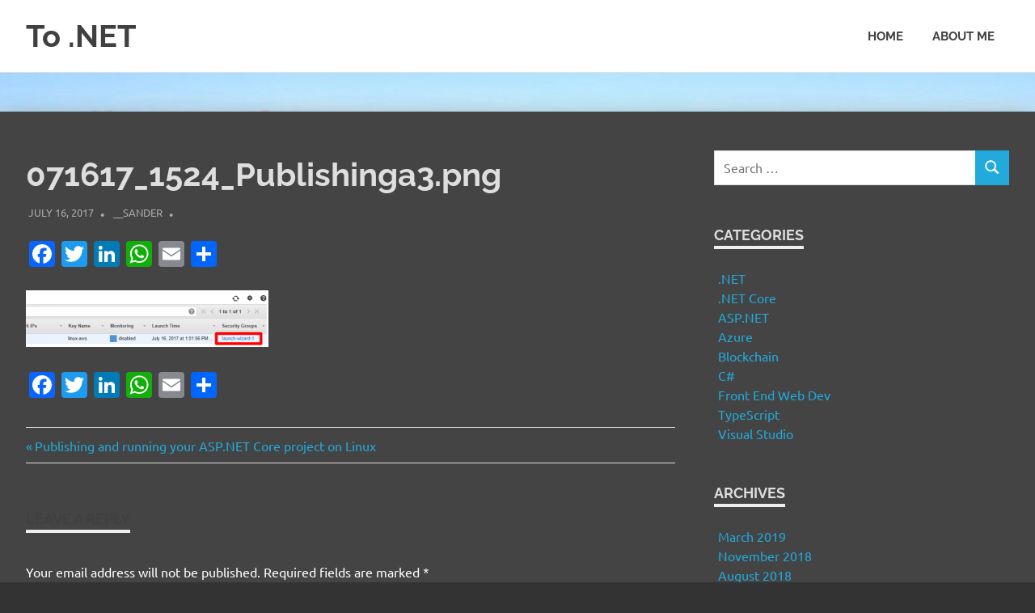

--- FILE ---
content_type: text/html; charset=UTF-8
request_url: https://blog.todotnet.com/2017/07/publishing-and-running-your-asp-net-core-project-on-linux/071617_1524_publishinga3-png/
body_size: 10586
content:
<!DOCTYPE html>
<html lang="en-US">

<head>
<meta charset="UTF-8">
<meta name="viewport" content="width=device-width, initial-scale=1">
<link rel="profile" href="https://gmpg.org/xfn/11">
<link rel="pingback" href="https://blog.todotnet.com/xmlrpc.php">

<meta name='robots' content='index, follow, max-image-preview:large, max-snippet:-1, max-video-preview:-1' />
	<style>img:is([sizes="auto" i], [sizes^="auto," i]) { contain-intrinsic-size: 3000px 1500px }</style>
	
	<!-- This site is optimized with the Yoast SEO plugin v26.8 - https://yoast.com/product/yoast-seo-wordpress/ -->
	<title>071617_1524_Publishinga3.png - To .NET</title>
	<link rel="canonical" href="https://blog.todotnet.com/2017/07/publishing-and-running-your-asp-net-core-project-on-linux/071617_1524_publishinga3-png/" />
	<meta property="og:locale" content="en_US" />
	<meta property="og:type" content="article" />
	<meta property="og:title" content="071617_1524_Publishinga3.png - To .NET" />
	<meta property="og:url" content="https://blog.todotnet.com/2017/07/publishing-and-running-your-asp-net-core-project-on-linux/071617_1524_publishinga3-png/" />
	<meta property="og:site_name" content="To .NET" />
	<meta property="og:image" content="https://blog.todotnet.com/2017/07/publishing-and-running-your-asp-net-core-project-on-linux/071617_1524_publishinga3-png" />
	<meta property="og:image:width" content="598" />
	<meta property="og:image:height" content="140" />
	<meta property="og:image:type" content="image/png" />
	<meta name="twitter:card" content="summary_large_image" />
	<script type="application/ld+json" class="yoast-schema-graph">{"@context":"https://schema.org","@graph":[{"@type":"WebPage","@id":"https://blog.todotnet.com/2017/07/publishing-and-running-your-asp-net-core-project-on-linux/071617_1524_publishinga3-png/","url":"https://blog.todotnet.com/2017/07/publishing-and-running-your-asp-net-core-project-on-linux/071617_1524_publishinga3-png/","name":"071617_1524_Publishinga3.png - To .NET","isPartOf":{"@id":"https://blog.todotnet.com/#website"},"primaryImageOfPage":{"@id":"https://blog.todotnet.com/2017/07/publishing-and-running-your-asp-net-core-project-on-linux/071617_1524_publishinga3-png/#primaryimage"},"image":{"@id":"https://blog.todotnet.com/2017/07/publishing-and-running-your-asp-net-core-project-on-linux/071617_1524_publishinga3-png/#primaryimage"},"thumbnailUrl":"https://blog.todotnet.com/wp-content/uploads/2017/07/071617_1524_Publishinga3.png","datePublished":"2017-07-16T15:24:45+00:00","breadcrumb":{"@id":"https://blog.todotnet.com/2017/07/publishing-and-running-your-asp-net-core-project-on-linux/071617_1524_publishinga3-png/#breadcrumb"},"inLanguage":"en-US","potentialAction":[{"@type":"ReadAction","target":["https://blog.todotnet.com/2017/07/publishing-and-running-your-asp-net-core-project-on-linux/071617_1524_publishinga3-png/"]}]},{"@type":"ImageObject","inLanguage":"en-US","@id":"https://blog.todotnet.com/2017/07/publishing-and-running-your-asp-net-core-project-on-linux/071617_1524_publishinga3-png/#primaryimage","url":"https://blog.todotnet.com/wp-content/uploads/2017/07/071617_1524_Publishinga3.png","contentUrl":"https://blog.todotnet.com/wp-content/uploads/2017/07/071617_1524_Publishinga3.png","width":598,"height":140},{"@type":"BreadcrumbList","@id":"https://blog.todotnet.com/2017/07/publishing-and-running-your-asp-net-core-project-on-linux/071617_1524_publishinga3-png/#breadcrumb","itemListElement":[{"@type":"ListItem","position":1,"name":"Home","item":"https://blog.todotnet.com/"},{"@type":"ListItem","position":2,"name":"Publishing and running your ASP.NET Core project on Linux","item":"https://blog.todotnet.com/2017/07/publishing-and-running-your-asp-net-core-project-on-linux/"},{"@type":"ListItem","position":3,"name":"071617_1524_Publishinga3.png"}]},{"@type":"WebSite","@id":"https://blog.todotnet.com/#website","url":"https://blog.todotnet.com/","name":"To .NET","description":"Convert.ToDotNet(&quot;Everyone&quot;)","potentialAction":[{"@type":"SearchAction","target":{"@type":"EntryPoint","urlTemplate":"https://blog.todotnet.com/?s={search_term_string}"},"query-input":{"@type":"PropertyValueSpecification","valueRequired":true,"valueName":"search_term_string"}}],"inLanguage":"en-US"}]}</script>
	<!-- / Yoast SEO plugin. -->


<link rel='dns-prefetch' href='//static.addtoany.com' />
<link rel="alternate" type="application/rss+xml" title="To .NET &raquo; Feed" href="https://blog.todotnet.com/feed/" />
<link rel="alternate" type="application/rss+xml" title="To .NET &raquo; Comments Feed" href="https://blog.todotnet.com/comments/feed/" />
<link rel="alternate" type="application/rss+xml" title="To .NET &raquo; 071617_1524_Publishinga3.png Comments Feed" href="https://blog.todotnet.com/2017/07/publishing-and-running-your-asp-net-core-project-on-linux/071617_1524_publishinga3-png/feed/" />
<script type="text/javascript">
/* <![CDATA[ */
window._wpemojiSettings = {"baseUrl":"https:\/\/s.w.org\/images\/core\/emoji\/15.0.3\/72x72\/","ext":".png","svgUrl":"https:\/\/s.w.org\/images\/core\/emoji\/15.0.3\/svg\/","svgExt":".svg","source":{"concatemoji":"https:\/\/blog.todotnet.com\/wp-includes\/js\/wp-emoji-release.min.js?ver=6.7.4"}};
/*! This file is auto-generated */
!function(i,n){var o,s,e;function c(e){try{var t={supportTests:e,timestamp:(new Date).valueOf()};sessionStorage.setItem(o,JSON.stringify(t))}catch(e){}}function p(e,t,n){e.clearRect(0,0,e.canvas.width,e.canvas.height),e.fillText(t,0,0);var t=new Uint32Array(e.getImageData(0,0,e.canvas.width,e.canvas.height).data),r=(e.clearRect(0,0,e.canvas.width,e.canvas.height),e.fillText(n,0,0),new Uint32Array(e.getImageData(0,0,e.canvas.width,e.canvas.height).data));return t.every(function(e,t){return e===r[t]})}function u(e,t,n){switch(t){case"flag":return n(e,"\ud83c\udff3\ufe0f\u200d\u26a7\ufe0f","\ud83c\udff3\ufe0f\u200b\u26a7\ufe0f")?!1:!n(e,"\ud83c\uddfa\ud83c\uddf3","\ud83c\uddfa\u200b\ud83c\uddf3")&&!n(e,"\ud83c\udff4\udb40\udc67\udb40\udc62\udb40\udc65\udb40\udc6e\udb40\udc67\udb40\udc7f","\ud83c\udff4\u200b\udb40\udc67\u200b\udb40\udc62\u200b\udb40\udc65\u200b\udb40\udc6e\u200b\udb40\udc67\u200b\udb40\udc7f");case"emoji":return!n(e,"\ud83d\udc26\u200d\u2b1b","\ud83d\udc26\u200b\u2b1b")}return!1}function f(e,t,n){var r="undefined"!=typeof WorkerGlobalScope&&self instanceof WorkerGlobalScope?new OffscreenCanvas(300,150):i.createElement("canvas"),a=r.getContext("2d",{willReadFrequently:!0}),o=(a.textBaseline="top",a.font="600 32px Arial",{});return e.forEach(function(e){o[e]=t(a,e,n)}),o}function t(e){var t=i.createElement("script");t.src=e,t.defer=!0,i.head.appendChild(t)}"undefined"!=typeof Promise&&(o="wpEmojiSettingsSupports",s=["flag","emoji"],n.supports={everything:!0,everythingExceptFlag:!0},e=new Promise(function(e){i.addEventListener("DOMContentLoaded",e,{once:!0})}),new Promise(function(t){var n=function(){try{var e=JSON.parse(sessionStorage.getItem(o));if("object"==typeof e&&"number"==typeof e.timestamp&&(new Date).valueOf()<e.timestamp+604800&&"object"==typeof e.supportTests)return e.supportTests}catch(e){}return null}();if(!n){if("undefined"!=typeof Worker&&"undefined"!=typeof OffscreenCanvas&&"undefined"!=typeof URL&&URL.createObjectURL&&"undefined"!=typeof Blob)try{var e="postMessage("+f.toString()+"("+[JSON.stringify(s),u.toString(),p.toString()].join(",")+"));",r=new Blob([e],{type:"text/javascript"}),a=new Worker(URL.createObjectURL(r),{name:"wpTestEmojiSupports"});return void(a.onmessage=function(e){c(n=e.data),a.terminate(),t(n)})}catch(e){}c(n=f(s,u,p))}t(n)}).then(function(e){for(var t in e)n.supports[t]=e[t],n.supports.everything=n.supports.everything&&n.supports[t],"flag"!==t&&(n.supports.everythingExceptFlag=n.supports.everythingExceptFlag&&n.supports[t]);n.supports.everythingExceptFlag=n.supports.everythingExceptFlag&&!n.supports.flag,n.DOMReady=!1,n.readyCallback=function(){n.DOMReady=!0}}).then(function(){return e}).then(function(){var e;n.supports.everything||(n.readyCallback(),(e=n.source||{}).concatemoji?t(e.concatemoji):e.wpemoji&&e.twemoji&&(t(e.twemoji),t(e.wpemoji)))}))}((window,document),window._wpemojiSettings);
/* ]]> */
</script>
<link rel='stylesheet' id='poseidon-theme-fonts-css' href='https://blog.todotnet.com/wp-content/fonts/ef546842f87951b30737c67d88d9fd9b.css?ver=20201110' type='text/css' media='all' />
<style id='wp-emoji-styles-inline-css' type='text/css'>

	img.wp-smiley, img.emoji {
		display: inline !important;
		border: none !important;
		box-shadow: none !important;
		height: 1em !important;
		width: 1em !important;
		margin: 0 0.07em !important;
		vertical-align: -0.1em !important;
		background: none !important;
		padding: 0 !important;
	}
</style>
<link rel='stylesheet' id='wp-block-library-css' href='https://blog.todotnet.com/wp-includes/css/dist/block-library/style.min.css?ver=6.7.4' type='text/css' media='all' />
<style id='classic-theme-styles-inline-css' type='text/css'>
/*! This file is auto-generated */
.wp-block-button__link{color:#fff;background-color:#32373c;border-radius:9999px;box-shadow:none;text-decoration:none;padding:calc(.667em + 2px) calc(1.333em + 2px);font-size:1.125em}.wp-block-file__button{background:#32373c;color:#fff;text-decoration:none}
</style>
<style id='global-styles-inline-css' type='text/css'>
:root{--wp--preset--aspect-ratio--square: 1;--wp--preset--aspect-ratio--4-3: 4/3;--wp--preset--aspect-ratio--3-4: 3/4;--wp--preset--aspect-ratio--3-2: 3/2;--wp--preset--aspect-ratio--2-3: 2/3;--wp--preset--aspect-ratio--16-9: 16/9;--wp--preset--aspect-ratio--9-16: 9/16;--wp--preset--color--black: #000000;--wp--preset--color--cyan-bluish-gray: #abb8c3;--wp--preset--color--white: #ffffff;--wp--preset--color--pale-pink: #f78da7;--wp--preset--color--vivid-red: #cf2e2e;--wp--preset--color--luminous-vivid-orange: #ff6900;--wp--preset--color--luminous-vivid-amber: #fcb900;--wp--preset--color--light-green-cyan: #7bdcb5;--wp--preset--color--vivid-green-cyan: #00d084;--wp--preset--color--pale-cyan-blue: #8ed1fc;--wp--preset--color--vivid-cyan-blue: #0693e3;--wp--preset--color--vivid-purple: #9b51e0;--wp--preset--color--primary: #22aadd;--wp--preset--color--secondary: #0084b7;--wp--preset--color--tertiary: #005e91;--wp--preset--color--accent: #dd2e22;--wp--preset--color--highlight: #00b734;--wp--preset--color--light-gray: #eeeeee;--wp--preset--color--gray: #777777;--wp--preset--color--dark-gray: #404040;--wp--preset--gradient--vivid-cyan-blue-to-vivid-purple: linear-gradient(135deg,rgba(6,147,227,1) 0%,rgb(155,81,224) 100%);--wp--preset--gradient--light-green-cyan-to-vivid-green-cyan: linear-gradient(135deg,rgb(122,220,180) 0%,rgb(0,208,130) 100%);--wp--preset--gradient--luminous-vivid-amber-to-luminous-vivid-orange: linear-gradient(135deg,rgba(252,185,0,1) 0%,rgba(255,105,0,1) 100%);--wp--preset--gradient--luminous-vivid-orange-to-vivid-red: linear-gradient(135deg,rgba(255,105,0,1) 0%,rgb(207,46,46) 100%);--wp--preset--gradient--very-light-gray-to-cyan-bluish-gray: linear-gradient(135deg,rgb(238,238,238) 0%,rgb(169,184,195) 100%);--wp--preset--gradient--cool-to-warm-spectrum: linear-gradient(135deg,rgb(74,234,220) 0%,rgb(151,120,209) 20%,rgb(207,42,186) 40%,rgb(238,44,130) 60%,rgb(251,105,98) 80%,rgb(254,248,76) 100%);--wp--preset--gradient--blush-light-purple: linear-gradient(135deg,rgb(255,206,236) 0%,rgb(152,150,240) 100%);--wp--preset--gradient--blush-bordeaux: linear-gradient(135deg,rgb(254,205,165) 0%,rgb(254,45,45) 50%,rgb(107,0,62) 100%);--wp--preset--gradient--luminous-dusk: linear-gradient(135deg,rgb(255,203,112) 0%,rgb(199,81,192) 50%,rgb(65,88,208) 100%);--wp--preset--gradient--pale-ocean: linear-gradient(135deg,rgb(255,245,203) 0%,rgb(182,227,212) 50%,rgb(51,167,181) 100%);--wp--preset--gradient--electric-grass: linear-gradient(135deg,rgb(202,248,128) 0%,rgb(113,206,126) 100%);--wp--preset--gradient--midnight: linear-gradient(135deg,rgb(2,3,129) 0%,rgb(40,116,252) 100%);--wp--preset--font-size--small: 13px;--wp--preset--font-size--medium: 20px;--wp--preset--font-size--large: 36px;--wp--preset--font-size--x-large: 42px;--wp--preset--spacing--20: 0.44rem;--wp--preset--spacing--30: 0.67rem;--wp--preset--spacing--40: 1rem;--wp--preset--spacing--50: 1.5rem;--wp--preset--spacing--60: 2.25rem;--wp--preset--spacing--70: 3.38rem;--wp--preset--spacing--80: 5.06rem;--wp--preset--shadow--natural: 6px 6px 9px rgba(0, 0, 0, 0.2);--wp--preset--shadow--deep: 12px 12px 50px rgba(0, 0, 0, 0.4);--wp--preset--shadow--sharp: 6px 6px 0px rgba(0, 0, 0, 0.2);--wp--preset--shadow--outlined: 6px 6px 0px -3px rgba(255, 255, 255, 1), 6px 6px rgba(0, 0, 0, 1);--wp--preset--shadow--crisp: 6px 6px 0px rgba(0, 0, 0, 1);}:where(.is-layout-flex){gap: 0.5em;}:where(.is-layout-grid){gap: 0.5em;}body .is-layout-flex{display: flex;}.is-layout-flex{flex-wrap: wrap;align-items: center;}.is-layout-flex > :is(*, div){margin: 0;}body .is-layout-grid{display: grid;}.is-layout-grid > :is(*, div){margin: 0;}:where(.wp-block-columns.is-layout-flex){gap: 2em;}:where(.wp-block-columns.is-layout-grid){gap: 2em;}:where(.wp-block-post-template.is-layout-flex){gap: 1.25em;}:where(.wp-block-post-template.is-layout-grid){gap: 1.25em;}.has-black-color{color: var(--wp--preset--color--black) !important;}.has-cyan-bluish-gray-color{color: var(--wp--preset--color--cyan-bluish-gray) !important;}.has-white-color{color: var(--wp--preset--color--white) !important;}.has-pale-pink-color{color: var(--wp--preset--color--pale-pink) !important;}.has-vivid-red-color{color: var(--wp--preset--color--vivid-red) !important;}.has-luminous-vivid-orange-color{color: var(--wp--preset--color--luminous-vivid-orange) !important;}.has-luminous-vivid-amber-color{color: var(--wp--preset--color--luminous-vivid-amber) !important;}.has-light-green-cyan-color{color: var(--wp--preset--color--light-green-cyan) !important;}.has-vivid-green-cyan-color{color: var(--wp--preset--color--vivid-green-cyan) !important;}.has-pale-cyan-blue-color{color: var(--wp--preset--color--pale-cyan-blue) !important;}.has-vivid-cyan-blue-color{color: var(--wp--preset--color--vivid-cyan-blue) !important;}.has-vivid-purple-color{color: var(--wp--preset--color--vivid-purple) !important;}.has-black-background-color{background-color: var(--wp--preset--color--black) !important;}.has-cyan-bluish-gray-background-color{background-color: var(--wp--preset--color--cyan-bluish-gray) !important;}.has-white-background-color{background-color: var(--wp--preset--color--white) !important;}.has-pale-pink-background-color{background-color: var(--wp--preset--color--pale-pink) !important;}.has-vivid-red-background-color{background-color: var(--wp--preset--color--vivid-red) !important;}.has-luminous-vivid-orange-background-color{background-color: var(--wp--preset--color--luminous-vivid-orange) !important;}.has-luminous-vivid-amber-background-color{background-color: var(--wp--preset--color--luminous-vivid-amber) !important;}.has-light-green-cyan-background-color{background-color: var(--wp--preset--color--light-green-cyan) !important;}.has-vivid-green-cyan-background-color{background-color: var(--wp--preset--color--vivid-green-cyan) !important;}.has-pale-cyan-blue-background-color{background-color: var(--wp--preset--color--pale-cyan-blue) !important;}.has-vivid-cyan-blue-background-color{background-color: var(--wp--preset--color--vivid-cyan-blue) !important;}.has-vivid-purple-background-color{background-color: var(--wp--preset--color--vivid-purple) !important;}.has-black-border-color{border-color: var(--wp--preset--color--black) !important;}.has-cyan-bluish-gray-border-color{border-color: var(--wp--preset--color--cyan-bluish-gray) !important;}.has-white-border-color{border-color: var(--wp--preset--color--white) !important;}.has-pale-pink-border-color{border-color: var(--wp--preset--color--pale-pink) !important;}.has-vivid-red-border-color{border-color: var(--wp--preset--color--vivid-red) !important;}.has-luminous-vivid-orange-border-color{border-color: var(--wp--preset--color--luminous-vivid-orange) !important;}.has-luminous-vivid-amber-border-color{border-color: var(--wp--preset--color--luminous-vivid-amber) !important;}.has-light-green-cyan-border-color{border-color: var(--wp--preset--color--light-green-cyan) !important;}.has-vivid-green-cyan-border-color{border-color: var(--wp--preset--color--vivid-green-cyan) !important;}.has-pale-cyan-blue-border-color{border-color: var(--wp--preset--color--pale-cyan-blue) !important;}.has-vivid-cyan-blue-border-color{border-color: var(--wp--preset--color--vivid-cyan-blue) !important;}.has-vivid-purple-border-color{border-color: var(--wp--preset--color--vivid-purple) !important;}.has-vivid-cyan-blue-to-vivid-purple-gradient-background{background: var(--wp--preset--gradient--vivid-cyan-blue-to-vivid-purple) !important;}.has-light-green-cyan-to-vivid-green-cyan-gradient-background{background: var(--wp--preset--gradient--light-green-cyan-to-vivid-green-cyan) !important;}.has-luminous-vivid-amber-to-luminous-vivid-orange-gradient-background{background: var(--wp--preset--gradient--luminous-vivid-amber-to-luminous-vivid-orange) !important;}.has-luminous-vivid-orange-to-vivid-red-gradient-background{background: var(--wp--preset--gradient--luminous-vivid-orange-to-vivid-red) !important;}.has-very-light-gray-to-cyan-bluish-gray-gradient-background{background: var(--wp--preset--gradient--very-light-gray-to-cyan-bluish-gray) !important;}.has-cool-to-warm-spectrum-gradient-background{background: var(--wp--preset--gradient--cool-to-warm-spectrum) !important;}.has-blush-light-purple-gradient-background{background: var(--wp--preset--gradient--blush-light-purple) !important;}.has-blush-bordeaux-gradient-background{background: var(--wp--preset--gradient--blush-bordeaux) !important;}.has-luminous-dusk-gradient-background{background: var(--wp--preset--gradient--luminous-dusk) !important;}.has-pale-ocean-gradient-background{background: var(--wp--preset--gradient--pale-ocean) !important;}.has-electric-grass-gradient-background{background: var(--wp--preset--gradient--electric-grass) !important;}.has-midnight-gradient-background{background: var(--wp--preset--gradient--midnight) !important;}.has-small-font-size{font-size: var(--wp--preset--font-size--small) !important;}.has-medium-font-size{font-size: var(--wp--preset--font-size--medium) !important;}.has-large-font-size{font-size: var(--wp--preset--font-size--large) !important;}.has-x-large-font-size{font-size: var(--wp--preset--font-size--x-large) !important;}
:where(.wp-block-post-template.is-layout-flex){gap: 1.25em;}:where(.wp-block-post-template.is-layout-grid){gap: 1.25em;}
:where(.wp-block-columns.is-layout-flex){gap: 2em;}:where(.wp-block-columns.is-layout-grid){gap: 2em;}
:root :where(.wp-block-pullquote){font-size: 1.5em;line-height: 1.6;}
</style>
<link rel='stylesheet' id='poseidon-stylesheet-css' href='https://blog.todotnet.com/wp-content/themes/poseidon/style.css?ver=2.4.2' type='text/css' media='all' />
<style id='poseidon-stylesheet-inline-css' type='text/css'>
.site-description, .type-post .entry-footer .entry-tags { position: absolute; clip: rect(1px, 1px, 1px, 1px); width: 1px; height: 1px; overflow: hidden; }
</style>
<link rel='stylesheet' id='addtoany-css' href='https://blog.todotnet.com/wp-content/plugins/add-to-any/addtoany.min.css?ver=1.16' type='text/css' media='all' />
<script type="text/javascript" id="addtoany-core-js-before">
/* <![CDATA[ */
window.a2a_config=window.a2a_config||{};a2a_config.callbacks=[];a2a_config.overlays=[];a2a_config.templates={};
/* ]]> */
</script>
<script type="text/javascript" defer src="https://static.addtoany.com/menu/page.js" id="addtoany-core-js"></script>
<script type="text/javascript" src="https://blog.todotnet.com/wp-includes/js/jquery/jquery.min.js?ver=3.7.1" id="jquery-core-js"></script>
<script type="text/javascript" src="https://blog.todotnet.com/wp-includes/js/jquery/jquery-migrate.min.js?ver=3.4.1" id="jquery-migrate-js"></script>
<script type="text/javascript" defer src="https://blog.todotnet.com/wp-content/plugins/add-to-any/addtoany.min.js?ver=1.1" id="addtoany-jquery-js"></script>
<script type="text/javascript" src="https://blog.todotnet.com/wp-content/themes/poseidon/assets/js/sticky-header.js?ver=20170203" id="poseidon-jquery-sticky-header-js"></script>
<script type="text/javascript" src="https://blog.todotnet.com/wp-content/themes/poseidon/assets/js/svgxuse.min.js?ver=1.2.6" id="svgxuse-js"></script>
<link rel="https://api.w.org/" href="https://blog.todotnet.com/wp-json/" /><link rel="alternate" title="JSON" type="application/json" href="https://blog.todotnet.com/wp-json/wp/v2/media/377" /><link rel="EditURI" type="application/rsd+xml" title="RSD" href="https://blog.todotnet.com/xmlrpc.php?rsd" />
<meta name="generator" content="WordPress 6.7.4" />
<link rel='shortlink' href='https://blog.todotnet.com/?p=377' />
<link rel="alternate" title="oEmbed (JSON)" type="application/json+oembed" href="https://blog.todotnet.com/wp-json/oembed/1.0/embed?url=https%3A%2F%2Fblog.todotnet.com%2F2017%2F07%2Fpublishing-and-running-your-asp-net-core-project-on-linux%2F071617_1524_publishinga3-png%2F" />
<link rel="alternate" title="oEmbed (XML)" type="text/xml+oembed" href="https://blog.todotnet.com/wp-json/oembed/1.0/embed?url=https%3A%2F%2Fblog.todotnet.com%2F2017%2F07%2Fpublishing-and-running-your-asp-net-core-project-on-linux%2F071617_1524_publishinga3-png%2F&#038;format=xml" />
<!-- Google tag (gtag.js) -->
<script async src="https://www.googletagmanager.com/gtag/js?id=G-0VRDQ917YC"></script>
<script>
  window.dataLayer = window.dataLayer || [];
  function gtag(){dataLayer.push(arguments);}
  gtag('js', new Date());

  gtag('config', 'G-0VRDQ917YC');
</script>

<!-- Global site tag (gtag.js) - Google Analytics -->
<script async src="https://www.googletagmanager.com/gtag/js?id=UA-417142-3"></script>
<script>
  window.dataLayer = window.dataLayer || [];
  function gtag(){dataLayer.push(arguments);}
  gtag('js', new Date());

  gtag('config', 'UA-417142-3');
</script>
<style type="text/css">.recentcomments a{display:inline !important;padding:0 !important;margin:0 !important;}</style><style type="text/css" id="custom-background-css">
body.custom-background { background-color: #eaeaea; }
</style>
	<link rel="icon" href="https://blog.todotnet.com/wp-content/uploads/2017/07/cropped-pexels-photo-320537-32x32.jpeg" sizes="32x32" />
<link rel="icon" href="https://blog.todotnet.com/wp-content/uploads/2017/07/cropped-pexels-photo-320537-192x192.jpeg" sizes="192x192" />
<link rel="apple-touch-icon" href="https://blog.todotnet.com/wp-content/uploads/2017/07/cropped-pexels-photo-320537-180x180.jpeg" />
<meta name="msapplication-TileImage" content="https://blog.todotnet.com/wp-content/uploads/2017/07/cropped-pexels-photo-320537-270x270.jpeg" />
		<style type="text/css" id="wp-custom-css">
			/*
You can add your own CSS here.

Click the help icon above to learn more.
*/
img.attachment-post-thumbnail.size-post-thumbnail.wp-post-image {
    max-width: 30%;
    float: right;
    margin-left: 40px;
}
code.hljs.cs p {
    margin: 0;
}
.addtoany_share_save_container.addtoany_content_top {
    clear: none;
}
.single .site-content {
    padding-top: 3em;
    background: #444;
    position: relative;
    top: 50px;
}
.single .header-image {
    margin-top: -1px;
    text-align: center; 
    position: absolute;
}

.single #content {
    box-shadow: 0px 10px 30px 0px #888888;
}

.site-content {
    padding-top: 3em;
    background: #444;
    color: #fff;
}

.entry-title a:link, .entry-title a:visited {
    color: #dedede;
}

body.custom-background {
    background-color: #333;
}

.page-header .archive-title {
    color: #dedede;
}

.widget-title {
    color: #dedede;
}

.page-title, .entry-title {
    color: #dedede;
}
.widget ul {
    list-style: none;
}

.entry-title a:hover {
    color: #22aadd !important;
}
a:hover, a:focus, a:active {
    color: #cecece;
}
.footer-wrap {
    margin-top: 80px;
}
.home #content {
    margin-top: -60px;
    position: relative;
	box-shadow: 0px 10px 30px 0px #888888;
}
p.MsoNormal {
    background: #aaa;
}

h2.widgettitle {
    color: #ddd;
}
.hljs p {
    margin: 0;
}
		</style>
		</head>

<body class="attachment attachment-template-default single single-attachment postid-377 attachmentid-377 attachment-png custom-background wp-embed-responsive">

	
	<div id="page" class="hfeed site">

		<a class="skip-link screen-reader-text" href="#content">Skip to content</a>

		
		
		<header id="masthead" class="site-header clearfix" role="banner">

			<div class="header-main container clearfix">

				<div id="logo" class="site-branding clearfix">

										
			<p class="site-title"><a href="https://blog.todotnet.com/" rel="home">To .NET</a></p>

								
			<p class="site-description">Convert.ToDotNet(&quot;Everyone&quot;)</p>

			
				</div><!-- .site-branding -->

				

	<button class="primary-menu-toggle menu-toggle" aria-controls="primary-menu" aria-expanded="false" >
		<svg class="icon icon-menu" aria-hidden="true" role="img"> <use xlink:href="https://blog.todotnet.com/wp-content/themes/poseidon/assets/icons/genericons-neue.svg#menu"></use> </svg><svg class="icon icon-close" aria-hidden="true" role="img"> <use xlink:href="https://blog.todotnet.com/wp-content/themes/poseidon/assets/icons/genericons-neue.svg#close"></use> </svg>		<span class="menu-toggle-text screen-reader-text">Menu</span>
	</button>

	<div class="primary-navigation">

		<nav id="site-navigation" class="main-navigation" role="navigation"  aria-label="Primary Menu">

			<ul id="primary-menu" class="menu"><li id="menu-item-338" class="menu-item menu-item-type-custom menu-item-object-custom menu-item-home menu-item-338"><a href="https://blog.todotnet.com">Home</a></li>
<li id="menu-item-185" class="menu-item menu-item-type-custom menu-item-object-custom menu-item-185"><a href="https://www.linkedin.com/in/sandergerz/">About Me</a></li>
</ul>		</nav><!-- #site-navigation -->

	</div><!-- .primary-navigation -->



			</div><!-- .header-main -->

		</header><!-- #masthead -->

		
		
			<div id="headimg" class="header-image">

			
				<img src="https://blog.todotnet.com/wp-content/uploads/2017/07/cropped-cropped-DSC_0777.jpg" srcset="https://blog.todotnet.com/wp-content/uploads/2017/07/cropped-cropped-DSC_0777.jpg 2500w, https://blog.todotnet.com/wp-content/uploads/2017/07/cropped-cropped-DSC_0777-300x75.jpg 300w, https://blog.todotnet.com/wp-content/uploads/2017/07/cropped-cropped-DSC_0777-768x192.jpg 768w, https://blog.todotnet.com/wp-content/uploads/2017/07/cropped-cropped-DSC_0777-1024x256.jpg 1024w, https://blog.todotnet.com/wp-content/uploads/2017/07/cropped-cropped-DSC_0777-1920x480.jpg 1920w" width="2500" height="625" alt="To .NET">

			
			</div>

			
		
		
		<div id="content" class="site-content container clearfix">

	<section id="primary" class="content-area">
		<main id="main" class="site-main" role="main">

		
<article id="post-377" class="post-377 attachment type-attachment status-inherit hentry">

	
	<header class="entry-header">

		<h1 class="entry-title">071617_1524_Publishinga3.png</h1>
		<div class="entry-meta"><span class="meta-date"><a href="https://blog.todotnet.com/2017/07/publishing-and-running-your-asp-net-core-project-on-linux/071617_1524_publishinga3-png/" title="5:24 pm" rel="bookmark"><time class="entry-date published updated" datetime="2017-07-16T17:24:45+02:00">July 16, 2017</time></a></span><span class="meta-author"> <span class="author vcard"><a class="url fn n" href="https://blog.todotnet.com/author/sander/" title="View all posts by __Sander" rel="author">__Sander</a></span></span><span class="meta-category"> </span></div>
	</header><!-- .entry-header -->

	<div class="entry-content clearfix">

		<div class="addtoany_share_save_container addtoany_content addtoany_content_top"><div class="a2a_kit a2a_kit_size_32 addtoany_list" data-a2a-url="https://blog.todotnet.com/2017/07/publishing-and-running-your-asp-net-core-project-on-linux/071617_1524_publishinga3-png/" data-a2a-title="071617_1524_Publishinga3.png"><a class="a2a_button_facebook" href="https://www.addtoany.com/add_to/facebook?linkurl=https%3A%2F%2Fblog.todotnet.com%2F2017%2F07%2Fpublishing-and-running-your-asp-net-core-project-on-linux%2F071617_1524_publishinga3-png%2F&amp;linkname=071617_1524_Publishinga3.png" title="Facebook" rel="nofollow noopener" target="_blank"></a><a class="a2a_button_twitter" href="https://www.addtoany.com/add_to/twitter?linkurl=https%3A%2F%2Fblog.todotnet.com%2F2017%2F07%2Fpublishing-and-running-your-asp-net-core-project-on-linux%2F071617_1524_publishinga3-png%2F&amp;linkname=071617_1524_Publishinga3.png" title="Twitter" rel="nofollow noopener" target="_blank"></a><a class="a2a_button_linkedin" href="https://www.addtoany.com/add_to/linkedin?linkurl=https%3A%2F%2Fblog.todotnet.com%2F2017%2F07%2Fpublishing-and-running-your-asp-net-core-project-on-linux%2F071617_1524_publishinga3-png%2F&amp;linkname=071617_1524_Publishinga3.png" title="LinkedIn" rel="nofollow noopener" target="_blank"></a><a class="a2a_button_whatsapp" href="https://www.addtoany.com/add_to/whatsapp?linkurl=https%3A%2F%2Fblog.todotnet.com%2F2017%2F07%2Fpublishing-and-running-your-asp-net-core-project-on-linux%2F071617_1524_publishinga3-png%2F&amp;linkname=071617_1524_Publishinga3.png" title="WhatsApp" rel="nofollow noopener" target="_blank"></a><a class="a2a_button_email" href="https://www.addtoany.com/add_to/email?linkurl=https%3A%2F%2Fblog.todotnet.com%2F2017%2F07%2Fpublishing-and-running-your-asp-net-core-project-on-linux%2F071617_1524_publishinga3-png%2F&amp;linkname=071617_1524_Publishinga3.png" title="Email" rel="nofollow noopener" target="_blank"></a><a class="a2a_dd addtoany_share_save addtoany_share" href="https://www.addtoany.com/share"></a></div></div><p class="attachment"><a href='https://blog.todotnet.com/wp-content/uploads/2017/07/071617_1524_Publishinga3.png'><img decoding="async" width="300" height="70" src="https://blog.todotnet.com/wp-content/uploads/2017/07/071617_1524_Publishinga3-300x70.png" class="attachment-medium size-medium" alt="" srcset="https://blog.todotnet.com/wp-content/uploads/2017/07/071617_1524_Publishinga3-300x70.png 300w, https://blog.todotnet.com/wp-content/uploads/2017/07/071617_1524_Publishinga3.png 598w" sizes="(max-width: 300px) 100vw, 300px" /></a></p>
<div class="addtoany_share_save_container addtoany_content addtoany_content_bottom"><div class="a2a_kit a2a_kit_size_32 addtoany_list" data-a2a-url="https://blog.todotnet.com/2017/07/publishing-and-running-your-asp-net-core-project-on-linux/071617_1524_publishinga3-png/" data-a2a-title="071617_1524_Publishinga3.png"><a class="a2a_button_facebook" href="https://www.addtoany.com/add_to/facebook?linkurl=https%3A%2F%2Fblog.todotnet.com%2F2017%2F07%2Fpublishing-and-running-your-asp-net-core-project-on-linux%2F071617_1524_publishinga3-png%2F&amp;linkname=071617_1524_Publishinga3.png" title="Facebook" rel="nofollow noopener" target="_blank"></a><a class="a2a_button_twitter" href="https://www.addtoany.com/add_to/twitter?linkurl=https%3A%2F%2Fblog.todotnet.com%2F2017%2F07%2Fpublishing-and-running-your-asp-net-core-project-on-linux%2F071617_1524_publishinga3-png%2F&amp;linkname=071617_1524_Publishinga3.png" title="Twitter" rel="nofollow noopener" target="_blank"></a><a class="a2a_button_linkedin" href="https://www.addtoany.com/add_to/linkedin?linkurl=https%3A%2F%2Fblog.todotnet.com%2F2017%2F07%2Fpublishing-and-running-your-asp-net-core-project-on-linux%2F071617_1524_publishinga3-png%2F&amp;linkname=071617_1524_Publishinga3.png" title="LinkedIn" rel="nofollow noopener" target="_blank"></a><a class="a2a_button_whatsapp" href="https://www.addtoany.com/add_to/whatsapp?linkurl=https%3A%2F%2Fblog.todotnet.com%2F2017%2F07%2Fpublishing-and-running-your-asp-net-core-project-on-linux%2F071617_1524_publishinga3-png%2F&amp;linkname=071617_1524_Publishinga3.png" title="WhatsApp" rel="nofollow noopener" target="_blank"></a><a class="a2a_button_email" href="https://www.addtoany.com/add_to/email?linkurl=https%3A%2F%2Fblog.todotnet.com%2F2017%2F07%2Fpublishing-and-running-your-asp-net-core-project-on-linux%2F071617_1524_publishinga3-png%2F&amp;linkname=071617_1524_Publishinga3.png" title="Email" rel="nofollow noopener" target="_blank"></a><a class="a2a_dd addtoany_share_save addtoany_share" href="https://www.addtoany.com/share"></a></div></div>
		
	</div><!-- .entry-content -->

	<footer class="entry-footer">

						
	<nav class="navigation post-navigation" aria-label="Posts">
		<h2 class="screen-reader-text">Post navigation</h2>
		<div class="nav-links"><div class="nav-previous"><a href="https://blog.todotnet.com/2017/07/publishing-and-running-your-asp-net-core-project-on-linux/" rel="prev"><span class="screen-reader-text">Previous Post:</span>Publishing and running your ASP.NET Core project on Linux</a></div></div>
	</nav>
	</footer><!-- .entry-footer -->

</article>

<div id="comments" class="comments-area">

	
	
	
		<div id="respond" class="comment-respond">
		<h3 id="reply-title" class="comment-reply-title"><span>Leave a Reply</span> <small><a rel="nofollow" id="cancel-comment-reply-link" href="/2017/07/publishing-and-running-your-asp-net-core-project-on-linux/071617_1524_publishinga3-png/#respond" style="display:none;">Cancel reply</a></small></h3><form action="https://blog.todotnet.com/wp-comments-post.php" method="post" id="commentform" class="comment-form" novalidate><p class="comment-notes"><span id="email-notes">Your email address will not be published.</span> <span class="required-field-message">Required fields are marked <span class="required">*</span></span></p><p class="comment-form-comment"><label for="comment">Comment <span class="required">*</span></label> <textarea id="comment" name="comment" cols="45" rows="8" maxlength="65525" required></textarea></p><p class="comment-form-author"><label for="author">Name <span class="required">*</span></label> <input id="author" name="author" type="text" value="" size="30" maxlength="245" autocomplete="name" required /></p>
<p class="comment-form-email"><label for="email">Email <span class="required">*</span></label> <input id="email" name="email" type="email" value="" size="30" maxlength="100" aria-describedby="email-notes" autocomplete="email" required /></p>
<p class="comment-form-url"><label for="url">Website</label> <input id="url" name="url" type="url" value="" size="30" maxlength="200" autocomplete="url" /></p>
<p class="form-submit"><input name="submit" type="submit" id="submit" class="submit" value="Post Comment" /> <input type='hidden' name='comment_post_ID' value='377' id='comment_post_ID' />
<input type='hidden' name='comment_parent' id='comment_parent' value='0' />
</p><p style="display: none;"><input type="hidden" id="akismet_comment_nonce" name="akismet_comment_nonce" value="ba0503ce7b" /></p><p style="display: none !important;" class="akismet-fields-container" data-prefix="ak_"><label>&#916;<textarea name="ak_hp_textarea" cols="45" rows="8" maxlength="100"></textarea></label><input type="hidden" id="ak_js_1" name="ak_js" value="196"/><script>document.getElementById( "ak_js_1" ).setAttribute( "value", ( new Date() ).getTime() );</script></p></form>	</div><!-- #respond -->
	<p class="akismet_comment_form_privacy_notice">This site uses Akismet to reduce spam. <a href="https://akismet.com/privacy/" target="_blank" rel="nofollow noopener">Learn how your comment data is processed.</a></p>
</div><!-- #comments -->

		</main><!-- #main -->
	</section><!-- #primary -->

	
	<section id="secondary" class="sidebar widget-area clearfix" role="complementary">

		<aside id="search-2" class="widget widget_search clearfix">
<form role="search" method="get" class="search-form" action="https://blog.todotnet.com/">
	<label>
		<span class="screen-reader-text">Search for:</span>
		<input type="search" class="search-field"
			placeholder="Search &hellip;"
			value="" name="s"
			title="Search for:" />
	</label>
	<button type="submit" class="search-submit">
		<svg class="icon icon-search" aria-hidden="true" role="img"> <use xlink:href="https://blog.todotnet.com/wp-content/themes/poseidon/assets/icons/genericons-neue.svg#search"></use> </svg>		<span class="screen-reader-text">Search</span>
	</button>
</form>
</aside><aside id="categories-2" class="widget widget_categories clearfix"><div class="widget-header"><h3 class="widget-title">Categories</h3></div>
			<ul>
					<li class="cat-item cat-item-9"><a href="https://blog.todotnet.com/category/net/">.NET</a>
</li>
	<li class="cat-item cat-item-5"><a href="https://blog.todotnet.com/category/net-core/">.NET Core</a>
</li>
	<li class="cat-item cat-item-2"><a href="https://blog.todotnet.com/category/asp-net/">ASP.NET</a>
</li>
	<li class="cat-item cat-item-10"><a href="https://blog.todotnet.com/category/azure/">Azure</a>
</li>
	<li class="cat-item cat-item-11"><a href="https://blog.todotnet.com/category/blockchain/">Blockchain</a>
</li>
	<li class="cat-item cat-item-3"><a href="https://blog.todotnet.com/category/c/">C#</a>
</li>
	<li class="cat-item cat-item-6"><a href="https://blog.todotnet.com/category/front-end-web-dev/">Front End Web Dev</a>
</li>
	<li class="cat-item cat-item-7"><a href="https://blog.todotnet.com/category/typescript/">TypeScript</a>
</li>
	<li class="cat-item cat-item-4"><a href="https://blog.todotnet.com/category/visual-studio/">Visual Studio</a>
</li>
			</ul>

			</aside><aside id="archives-2" class="widget widget_archive clearfix"><div class="widget-header"><h3 class="widget-title">Archives</h3></div>
			<ul>
					<li><a href='https://blog.todotnet.com/2019/03/'>March 2019</a></li>
	<li><a href='https://blog.todotnet.com/2018/11/'>November 2018</a></li>
	<li><a href='https://blog.todotnet.com/2018/08/'>August 2018</a></li>
	<li><a href='https://blog.todotnet.com/2018/03/'>March 2018</a></li>
	<li><a href='https://blog.todotnet.com/2018/02/'>February 2018</a></li>
	<li><a href='https://blog.todotnet.com/2017/09/'>September 2017</a></li>
	<li><a href='https://blog.todotnet.com/2017/08/'>August 2017</a></li>
	<li><a href='https://blog.todotnet.com/2017/07/'>July 2017</a></li>
	<li><a href='https://blog.todotnet.com/2017/06/'>June 2017</a></li>
	<li><a href='https://blog.todotnet.com/2017/05/'>May 2017</a></li>
	<li><a href='https://blog.todotnet.com/2016/11/'>November 2016</a></li>
	<li><a href='https://blog.todotnet.com/2015/11/'>November 2015</a></li>
	<li><a href='https://blog.todotnet.com/2013/11/'>November 2013</a></li>
	<li><a href='https://blog.todotnet.com/2012/06/'>June 2012</a></li>
	<li><a href='https://blog.todotnet.com/2011/04/'>April 2011</a></li>
	<li><a href='https://blog.todotnet.com/2010/04/'>April 2010</a></li>
	<li><a href='https://blog.todotnet.com/2009/11/'>November 2009</a></li>
	<li><a href='https://blog.todotnet.com/2009/08/'>August 2009</a></li>
	<li><a href='https://blog.todotnet.com/2009/06/'>June 2009</a></li>
	<li><a href='https://blog.todotnet.com/2009/05/'>May 2009</a></li>
	<li><a href='https://blog.todotnet.com/2009/04/'>April 2009</a></li>
	<li><a href='https://blog.todotnet.com/2009/03/'>March 2009</a></li>
	<li><a href='https://blog.todotnet.com/2008/12/'>December 2008</a></li>
	<li><a href='https://blog.todotnet.com/2008/11/'>November 2008</a></li>
	<li><a href='https://blog.todotnet.com/2008/10/'>October 2008</a></li>
	<li><a href='https://blog.todotnet.com/2008/07/'>July 2008</a></li>
	<li><a href='https://blog.todotnet.com/2008/05/'>May 2008</a></li>
	<li><a href='https://blog.todotnet.com/2008/04/'>April 2008</a></li>
	<li><a href='https://blog.todotnet.com/2008/02/'>February 2008</a></li>
	<li><a href='https://blog.todotnet.com/2007/11/'>November 2007</a></li>
	<li><a href='https://blog.todotnet.com/2007/10/'>October 2007</a></li>
	<li><a href='https://blog.todotnet.com/2007/09/'>September 2007</a></li>
	<li><a href='https://blog.todotnet.com/2007/06/'>June 2007</a></li>
	<li><a href='https://blog.todotnet.com/2007/04/'>April 2007</a></li>
	<li><a href='https://blog.todotnet.com/2007/01/'>January 2007</a></li>
	<li><a href='https://blog.todotnet.com/2006/12/'>December 2006</a></li>
	<li><a href='https://blog.todotnet.com/2006/11/'>November 2006</a></li>
	<li><a href='https://blog.todotnet.com/2006/10/'>October 2006</a></li>
	<li><a href='https://blog.todotnet.com/2006/09/'>September 2006</a></li>
	<li><a href='https://blog.todotnet.com/2006/08/'>August 2006</a></li>
	<li><a href='https://blog.todotnet.com/2006/07/'>July 2006</a></li>
	<li><a href='https://blog.todotnet.com/2006/06/'>June 2006</a></li>
	<li><a href='https://blog.todotnet.com/2006/05/'>May 2006</a></li>
	<li><a href='https://blog.todotnet.com/2006/04/'>April 2006</a></li>
	<li><a href='https://blog.todotnet.com/2006/03/'>March 2006</a></li>
	<li><a href='https://blog.todotnet.com/2006/02/'>February 2006</a></li>
	<li><a href='https://blog.todotnet.com/2006/01/'>January 2006</a></li>
	<li><a href='https://blog.todotnet.com/2005/12/'>December 2005</a></li>
	<li><a href='https://blog.todotnet.com/2005/11/'>November 2005</a></li>
	<li><a href='https://blog.todotnet.com/2005/10/'>October 2005</a></li>
	<li><a href='https://blog.todotnet.com/2005/09/'>September 2005</a></li>
	<li><a href='https://blog.todotnet.com/2005/08/'>August 2005</a></li>
	<li><a href='https://blog.todotnet.com/2005/07/'>July 2005</a></li>
	<li><a href='https://blog.todotnet.com/2005/06/'>June 2005</a></li>
			</ul>

			</aside><aside id="recent-comments-2" class="widget widget_recent_comments clearfix"><div class="widget-header"><h3 class="widget-title">Recent Comments</h3></div><ul id="recentcomments"><li class="recentcomments"><span class="comment-author-link">Michael Valverde</span> on <a href="https://blog.todotnet.com/2017/07/publishing-and-running-your-asp-net-core-project-on-linux/#comment-563">Publishing and running your ASP.NET Core project on Linux</a></li><li class="recentcomments"><span class="comment-author-link">__Sander</span> on <a href="https://blog.todotnet.com/2018/02/public-private-keys-and-signing/#comment-358">Public / Private Keys and Signing</a></li><li class="recentcomments"><span class="comment-author-link">vonSchlau</span> on <a href="https://blog.todotnet.com/2018/02/public-private-keys-and-signing/#comment-357">Public / Private Keys and Signing</a></li><li class="recentcomments"><span class="comment-author-link">__Sander</span> on <a href="https://blog.todotnet.com/2018/02/public-private-keys-and-signing/#comment-308">Public / Private Keys and Signing</a></li><li class="recentcomments"><span class="comment-author-link"><a href="http://CryptoAlphaOne.com.br/" class="url" rel="ugc external nofollow">Francisco Carlos</a></span> on <a href="https://blog.todotnet.com/2018/02/public-private-keys-and-signing/#comment-306">Public / Private Keys and Signing</a></li></ul></aside>
	</section><!-- #secondary -->



	</div><!-- #content -->

	
	<div id="footer" class="footer-wrap">

		<footer id="colophon" class="site-footer container clearfix" role="contentinfo">

			
			<div id="footer-text" class="site-info">
				
	<span class="credit-link">
		WordPress Theme: Poseidon by ThemeZee.	</span>

				</div><!-- .site-info -->

		</footer><!-- #colophon -->

	</div>

</div><!-- #page -->

<link rel='stylesheet' id='hljstheme-css' href='https://blog.todotnet.com/wp-content/plugins/wp-code-highlightjs/styles/darkula.css?ver=0.6.2' type='text/css' media='all' />
<script type="text/javascript" id="poseidon-navigation-js-extra">
/* <![CDATA[ */
var poseidonScreenReaderText = {"expand":"Expand child menu","collapse":"Collapse child menu","icon":"<svg class=\"icon icon-expand\" aria-hidden=\"true\" role=\"img\"> <use xlink:href=\"https:\/\/blog.todotnet.com\/wp-content\/themes\/poseidon\/assets\/icons\/genericons-neue.svg#expand\"><\/use> <\/svg>"};
/* ]]> */
</script>
<script type="text/javascript" src="https://blog.todotnet.com/wp-content/themes/poseidon/assets/js/navigation.min.js?ver=20220224" id="poseidon-navigation-js"></script>
<script type="text/javascript" src="https://blog.todotnet.com/wp-includes/js/comment-reply.min.js?ver=6.7.4" id="comment-reply-js" async="async" data-wp-strategy="async"></script>
<script type="text/javascript" src="https://blog.todotnet.com/wp-content/plugins/wp-code-highlightjs/highlight.common.pack.js?ver=0.6.2" id="hljs-js"></script>
<script defer type="text/javascript" src="https://blog.todotnet.com/wp-content/plugins/akismet/_inc/akismet-frontend.js?ver=1762967917" id="akismet-frontend-js"></script>
    <style>code.hljs { /*margin: 5px;*/ }
code.hljs p {
    margin-bottom: 0;
}
pre {    
    margin-bottom: 0;
    padding: 0;
    background:none;
}
</style>
    <script type="text/javascript">
    (function($, window) {
        var init_fn_flag = false;
        var init_fn = (function() {
            if (init_fn_flag)
                return;
            init_fn_flag = true;
             hljs.configure({"tabReplace":"    ","useBR":true});
            $('pre code').each(function(i, block) {
                hljs.highlightBlock(block);
            });
            $('pre:not(:has(code))').each(function(i, block){
                var class_desc = $(block).attr("class") || "";
                var reg_mat = class_desc.match(/brush\s*:\s*([\w\d]+)/i);
                if(!reg_mat || reg_mat.length < 2)
                    return;
                var code_content = $(block).removeClass("brush:").removeClass("ruler:").removeClass("first-line:").removeClass("highlight:")
                    .removeClass("brush:" + reg_mat[1] + ";").removeClass(reg_mat[1] + ";").removeClass("true;").removeClass("false;").html();
                $(block).empty().append($("<code class='hljs'></code>").html(code_content)).addClass(reg_mat[1]);
                hljs.highlightBlock(block);
            });
        $('pre.prettyprint:not(.prettyprinted), code.prettyprint:not(.prettyprinted), xmp.prettyprint:not(.prettyprinted)').each(function(i, block){
            var jblock = $(block).removeClass("prettyprint");
            if (jblock.prop("tagName").toLowerCase() == "code" && jblock.parent().prop("tagName").toLowerCase() == "pre") {
                hljs.highlightBlock(jblock.parent().get(0));
                return;
            }

            var class_desc = $(block).attr("class") || "";
            var reg_mat = class_desc.match(/lang[^-]*-([\w\d]+)/i);
            var code_content = $("<code class='hljs'></code>");
            if (reg_mat && reg_mat.length >= 2) {
                code_content.addClass(reg_mat[1]);
            }
            if (jblock.prop("tagName") === "PRE") {
              jblock.wrapInner(code_content);
              hljs.highlightBlock(jblock.children().get(0));
            } else {
              var code_content = jblock.html();
              jblock.replaceWith($("<pre></pre>").append(code_content.html(code_content)));
              hljs.highlightBlock(jblock.get(0));
            }
        });
        });
        $(document).ready(init_fn);
        $(window).on("load", init_fn);
    })(jQuery, window);
    </script>

<script defer src="https://static.cloudflareinsights.com/beacon.min.js/vcd15cbe7772f49c399c6a5babf22c1241717689176015" integrity="sha512-ZpsOmlRQV6y907TI0dKBHq9Md29nnaEIPlkf84rnaERnq6zvWvPUqr2ft8M1aS28oN72PdrCzSjY4U6VaAw1EQ==" data-cf-beacon='{"version":"2024.11.0","token":"98145c63930c45609ac68d81e52cc546","r":1,"server_timing":{"name":{"cfCacheStatus":true,"cfEdge":true,"cfExtPri":true,"cfL4":true,"cfOrigin":true,"cfSpeedBrain":true},"location_startswith":null}}' crossorigin="anonymous"></script>
</body>
</html>
